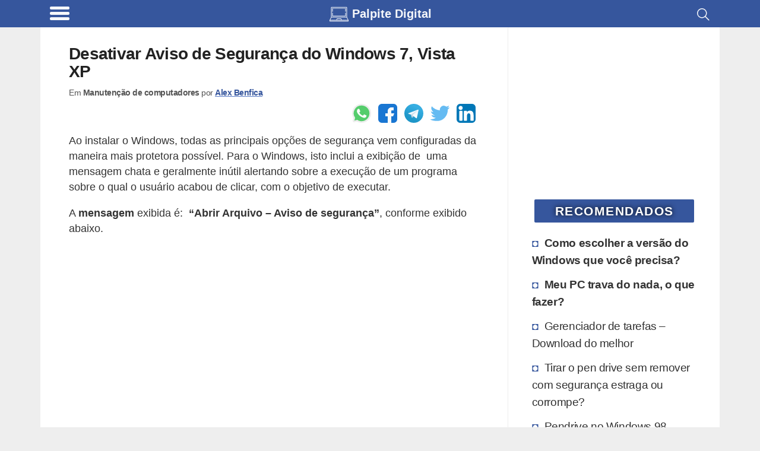

--- FILE ---
content_type: text/html; charset=UTF-8
request_url: https://www.palpitedigital.com/desativar-aviso-de-seguranca-windows/
body_size: 21608
content:
<!DOCTYPE html><html lang="pt-BR"><head><meta charset="utf-8"><meta name="viewport" content="width=device-width, initial-scale=1.0"><meta name="robots" content='max-image-preview:large'/><title>Desativar Aviso de Segurança do Windows 7, Vista XP - Palpite Digital</title><link rel="canonical" href="https://www.palpitedigital.com/desativar-aviso-de-seguranca-windows/"/><meta name="description" content="O Windows 7 melhorou muito em relação ao Windows Vista, mas ainda continuam aquelas mensagens de segurança inúteis que aparecer toda hora que você tenta abrir qualquer executável. Como fazer para não ser incomodado toda hora com as mensagens chatas do Windows 7? Aprenda a desligar o aviso de segurança do Windows 7. ..."><meta name="keywords" content="Manutenção de computadores, desabilitar aviso de segurança, desabilitar verificacao do editor, , Apps, games, gta, erros do windows, linux, comunicação, instant messenger, chat, configuração, voip, sip, android, nokia"><style id="wp-img-auto-sizes-contain-inline-css" type="text/css">img:is([sizes=auto i],[sizes^="auto," i]){contain-intrinsic-size:3000px 1500px}/*# sourceURL=wp-img-auto-sizes-contain-inline-css */</style><link rel="prefetch" href="//pagead2.googlesyndication.com/pagead/js/adsbygoogle.js" as="script"><link rel="prefetch" href="//securepubads.g.doubleclick.net/tag/js/gpt.js" as="script"><script>function updWH(){vpw=window.innerWidth||document.documentElement.clientWidth,vph=window.innerHeight||document.documentElement.clientHeight}function elV(n){var e;return void 0!==n&&(n=n.getBoundingClientRect().top,e=3*vph,767<vpw&&(e=2*vph),0<n&&n<vph+e?1:0)}function llAdd(n){window.addEventListener("scroll",n)}function llDel(n){window.removeEventListener("scroll",n)}function trackLink(n,e,t,i){try{ga("send","event",e||"outbound",t||"click",n)}catch(n){}i?i(n):window.open(n)}updWH(),window.addEventListener("resize",updWH);;var keys={37:1,38:1,39:1,40:1};function preventDefault(e){e.preventDefault()}function preventDefaultForScrollKeys(e){if(keys[e.keyCode])return preventDefault(e),!1}var supportsPassive=!1;try{window.addEventListener("test",null,Object.defineProperty({},"passive",{get:function(){supportsPassive=!0}}))}catch(e){}var wheelOpt=!!supportsPassive&&{passive:!1},wheelEvent="onwheel"in document.createElement("div")?"wheel":"mousewheel";function disableScroll(){window.addEventListener("DOMMouseScroll",preventDefault,!1),window.addEventListener(wheelEvent,preventDefault,wheelOpt),window.addEventListener("touchmove",preventDefault,wheelOpt),window.addEventListener("keydown",preventDefaultForScrollKeys,!1)}function enableScroll(){window.removeEventListener("DOMMouseScroll",preventDefault,!1),window.removeEventListener(wheelEvent,preventDefault,wheelOpt),window.removeEventListener("touchmove",preventDefault,wheelOpt),window.removeEventListener("keydown",preventDefaultForScrollKeys,!1)}var menuVisible=!1,menuCreated=!1;function toggleMenu(){menuVisible=!menuVisible;var e,t=document.getElementsByClassName("menu-overlay")[0],n=document.getElementsByClassName("menu-content")[0];menuVisible?(disableScroll(),t.style.width="100%",t.style.top=document.body.style.paddingTop,menuCreated||((e=document.getElementsByClassName("header-brand")[0].cloneNode(!0)).classList.add("menu-header-brand"),n.prepend(e),e=footer.removeChild(footer.firstChild),footer.innerHTML="",footer.appendChild(e),n.appendChild(footer))):(enableScroll(),t.style.width="0%"),menuCreated=!0};</script><script async src="https://www.googletagmanager.com/gtag/js?id=UA-1684555-3"></script><script>
            window.dataLayer = window.dataLayer || [];
            function gtag(){dataLayer.push(arguments);}
            gtag('js', new Date());

            // Universal Analytics (to be deprecated, but used to gather Adsense inside Analytics)
            gtag('config', 'UA-1684555-3');

            // Analytics V4: using the new Google Analytics V4
            gtag('config', 'G-36JWJS8LNM');

            </script><script type="application/ld+json">{"@context":"https:\/\/schema.org","@graph":[{"@type":"WebSite","@id":"https:\/\/www.palpitedigital.com\/#website","url":"https:\/\/www.palpitedigital.com","name":"Palpite Digital","description":"De olho na tecnologia","potentialAction":[{"@type":"SearchAction","target":"https:\/\/www.palpitedigital.com\/resultados-da-busca\/?q={search_term_string}","query-input":"required name=search_term_string"}],"inLanguage":"pt-BR"},{"@type":"WebPage","@id":"https:\/\/www.palpitedigital.com\/desativar-aviso-de-seguranca-windows\/#webpage","url":"https:\/\/www.palpitedigital.com\/desativar-aviso-de-seguranca-windows\/","name":"Desativar Aviso de Seguran\u00e7a do Windows 7, Vista XP - Palpite Digital","isPartOf":{"@id":"https:\/\/www.palpitedigital.com\/#website"},"author":{"@id":"https:\/\/www.benfi.ca\/#\/schema\/person\/b6f7ce962353280331ff6f9690396e78"},"inLanguage":"pt-BR","potentialAction":[{"@type":"ReadAction","target":["https:\/\/www.palpitedigital.com\/desativar-aviso-de-seguranca-windows\/"]}]},{"@context":"http:\/\/www.schema.org","@type":"Person","@id":"https:\/\/www.benfi.ca\/#\/schema\/person\/b6f7ce962353280331ff6f9690396e78","name":"Alex Benfica","nationality":"Brazilian","affiliation":[{"@type":"Organization","name":"Mundo da El\u00e9trica","sameAs":["https:\/\/www.mundodaeletrica.com.br\/","https:\/\/www.youtube.com\/channel\/UCQzm6RcaOty8QU2VhHbRg-g","https:\/\/www.youtube.com\/mundodaeletrica","https:\/\/eletri.ca\/","https:\/\/www.instagram.com\/mundodaeletrica_\/","https:\/\/www.facebook.com\/MundoDaEletrica\/","https:\/\/telegram.me\/mundodaeletrica","https:\/\/www.linkedin.com\/company\/mundo-da-el\u00e9trica\/","https:\/\/twitter.com\/mundodaeletrica"]}],"url":"https:\/\/www.creditooudebito.com.br\/quem-e-alex-benfica\/","image":"https:\/\/www.gravatar.com\/avatar\/db6c00760b5356f51aa91cd5a450fa9f?s=512&r=g","sameAs":["https:\/\/www.linkedin.com\/in\/alexbenfica\/","https:\/\/www.instagram.com\/alexbenfica\/","https:\/\/www.instagram.com\/henriquemattede\/"]}]}</script><script>window.googletag=window.googletag||{cmd:[]};googletag.cmd.push(function(){var m906=googletag.sizeMapping().addSize([448,20],[125,125]).addSize([645,20],[180,150],[125,125]).addSize([717,20],[200,200],[180,150],[125,125]).addSize([897,20],[250,250],[200,200],[180,150],[125,125]).addSize([1024,20],[300,250],[250,250],[200,200],[180,150],[125,125]).build();var mbf6=googletag.sizeMapping().addSize([574,20],[160,600]).addSize([1024,20],[300,600],[160,600]).build();var m3f9=googletag.sizeMapping().addSize([142,20],[125,125]).addSize([205,20],[180,150],[125,125]).addSize([228,20],[200,200],[180,150],[125,125]).addSize([285,20],[250,250],[200,200],[180,150],[125,125]).addSize([342,20],[300,250],[250,250],[200,200],[180,150],[125,125]).addSize([384,20],[336,280],[300,250],[250,250],[200,200],[180,150],[125,125]).build();var mc89=googletag.sizeMapping().addSize([142,20],[125,125]).addSize([205,20],[180,150],[125,125]).addSize([228,20],[200,200],[180,150],[125,125]).addSize([285,20],[250,250],[200,200],[180,150],[125,125]).addSize([342,20],[300,250],[250,250],[200,200],[180,150],[125,125]).build();crSlot(["pc2q","pc3q","pc9q","as1qo","as2qo"],180,479,m3f9);crSlot(["pc2q","pc3q","pc9q","as1qo","as2qo"],480,767,m3f9);crSlot(["pc2q","pc3q","pc9q"],768,1023,m3f9);crSlot(["as1q"],768,1023,m906);crSlot(["as2v"],768,1023,mbf6);crSlot(["pc2q","pc3q"],1024,1365,m3f9);crSlot(["pa1q"],1024,1365,mc89);crSlot(["as1q"],1024,1365,m906);crSlot(["as2v"],1024,1365,mbf6);crSlot(["pc2q","pc3q"],1366,9999,m3f9);crSlot(["pa1q"],1366,9999,mc89);crSlot(["as1q"],1366,9999,m906);crSlot(["as2v"],1366,9999,mbf6);googletag.pubads().setTargeting("pTerms",["xp","vista","windows","seguranca","aviso","desativar","mensagem","clique","mensagens","extensoes","arquivos","arquivo"]);googletag.pubads().setTargeting("pCat","manutencao computadores");googletag.pubads().setTargeting("pId","181");googletag.pubads().setTargeting("wpType","post");googletag.pubads().disableInitialLoad();googletag.enableServices()});var gptAdSlots={};var dfpDivs=[];var iDiv=0;var dfpRefreshing=0;function rSc(mi,ma){return(vpw>=mi&&vpw<=ma)}
function divN(adN,mi){return adN+'-'+mi.toString()}
var alwaysShow=['pc1q','pc1v','pc1z','pc2q','hh1z','ch1z','cc1q','hc1q'];if(vpw>766){alwaysShow.push('as1q','as1v')}
function awS(divN){if(alwaysShow.indexOf(divN)>=0){return 1}
return 0}
function crSlot(adNs,mi,ma,map){var adN,i;if(rSc(mi,ma)){for(i=0;i<adNs.length;i++){adN=adNs[i];gptAdSlots[divN(adN,mi)]=googletag.defineSlot('/22247805045/pd-d-'+adN,[234,150],divN(adN,mi)).defineSizeMapping(map).addService(googletag.pubads())}}}
function prAd(adN,mi,ma){if(ma===undefined)ma=9999;var dN=divN(adN,mi);var divElem=document.getElementById(dN);if(rSc(mi,ma)){divElem.classList.remove("hidden");dfpDivs[iDiv++]=dN;if(awS(adN)){showAd(dN)}}else{divElem.remove()}}
function showAd(dN){var dfpDiv=document.getElementById(dN);if(dfpDiv===null)return;if(elV(dfpDiv)||awS(dfpDiv.class)){googletag.cmd.push(function(){googletag.display(dN);googletag.pubads().refresh([gptAdSlots[dN]])});var index=dfpDivs.indexOf(dN);if(index>-1){dfpDivs.splice(index,1)}}}
function checkAdsToRefresh(){dfpRefreshing=1;var divs=dfpDivs.slice();var len=divs.length;for(var i=0;i<len;i++){showAd(divs[i])}
dfpRefreshing=0}
llAdd(checkAdsToRefresh)</script><style>@media (min-width:267px){.hh1z,.ch1z,.gh1z{width:234px;height:60px}}@media (min-width:360px){.hh1z,.ch1z,.gh1z{width:320px;height:60px}}@media (min-width:534px){.hh1z,.ch1z,.gh1z{width:468px;height:60px}}@media (min-width:768px){.hh1z,.ch1z,.gh1z{width:728px;height:90px}}@media (min-width:1108px){.hh1z,.ch1z,.gh1z{width:970px;height:90px}}@media (min-width:267px){.af1z{width:234px;height:60px}}@media (min-width:360px){.af1z{width:320px;height:100px}}@media (min-width:534px){.af1z{width:468px;height:100px}}@media (min-width:768px){.af1z{width:728px;height:100px}}@media (min-width:1108px){.af1z{width:970px;height:250px}}@media (min-width:448px){.as1q,.as2q,.as3q{width:125px;height:125px}}@media (min-width:645px){.as1q,.as2q,.as3q{width:180px;height:150px}}@media (min-width:717px){.as1q,.as2q,.as3q{width:200px;height:200px}}@media (min-width:897px){.as1q,.as2q,.as3q{width:250px;height:250px}}@media (min-width:1024px){.as1q,.as2q,.as3q{width:300px;height:250px}}@media (min-width:574px){.as1v,.as2v,.as3v{width:160px;height:600px}}@media (min-width:1024px){.as1v,.as2v,.as3v{width:300px;height:600px}}@media (min-width:267px){.ph1z{width:234px;height:60px}}@media (min-width:360px){.ph1z{width:320px;height:60px}}@media (min-width:534px){.ph1z{width:468px;height:60px}}@media (min-width:832px){.ph1z{width:728px;height:90px}}@media (min-width:1108px){.ph1z{width:970px;height:90px}}@media (min-width:342px){.pc1v{width:300px;height:600px}}@media (min-width:142px){.pc1q,.pc2q,.pc3q,.pc4q,.pc5q,.pc6q,.pc7q,.pc8q,.pc9q,.as1qo,.as2qo,.hc1q,.hc2q,.hc3q,.hc4q,.cc1q,.cc2q,.cc3q,.cc4q{width:125px;height:125px}}@media (min-width:205px){.pc1q,.pc2q,.pc3q,.pc4q,.pc5q,.pc6q,.pc7q,.pc8q,.pc9q,.as1qo,.as2qo,.hc1q,.hc2q,.hc3q,.hc4q,.cc1q,.cc2q,.cc3q,.cc4q{width:180px;height:150px}}@media (min-width:228px){.pc1q,.pc2q,.pc3q,.pc4q,.pc5q,.pc6q,.pc7q,.pc8q,.pc9q,.as1qo,.as2qo,.hc1q,.hc2q,.hc3q,.hc4q,.cc1q,.cc2q,.cc3q,.cc4q{width:200px;height:200px}}@media (min-width:285px){.pc1q,.pc2q,.pc3q,.pc4q,.pc5q,.pc6q,.pc7q,.pc8q,.pc9q,.as1qo,.as2qo,.hc1q,.hc2q,.hc3q,.hc4q,.cc1q,.cc2q,.cc3q,.cc4q{width:250px;height:250px}}@media (min-width:342px){.pc1q,.pc2q,.pc3q,.pc4q,.pc5q,.pc6q,.pc7q,.pc8q,.pc9q,.as1qo,.as2qo,.hc1q,.hc2q,.hc3q,.hc4q,.cc1q,.cc2q,.cc3q,.cc4q{width:300px;height:250px}}@media (min-width:384px){.pc1q,.pc2q,.pc3q,.pc4q,.pc5q,.pc6q,.pc7q,.pc8q,.pc9q,.as1qo,.as2qo,.hc1q,.hc2q,.hc3q,.hc4q,.cc1q,.cc2q,.cc3q,.cc4q{width:336px;height:280px}}@media (min-width:267px){.pc1z{width:234px;height:60px}}@media (min-width:360px){.pc1z{width:320px;height:100px}}@media (min-width:534px){.pc1z{width:468px;height:100px}}@media (min-width:142px){.pa1q,.pa2q{width:125px;height:125px}}@media (min-width:205px){.pa1q,.pa2q{width:180px;height:150px}}@media (min-width:228px){.pa1q,.pa2q{width:200px;height:200px}}@media (min-width:285px){.pa1q,.pa2q{width:250px;height:250px}}@media (min-width:342px){.pa1q,.pa2q{width:300px;height:250px}}.hh1z,.ch1z,.gh1z,.af1z,.as1q,.as2q,.as3q,.as1v,.as2v,.as3v,.ph1z,.pc1z,.pc2q,.pc3q,.pc4q,.pc5q,.pc6q,.pc7q,.pc8q,.pc9q,.as1qo,.as2qo,.hc1q,.hc2q,.hc3q,.hc4q,.cc1q,.cc2q,.cc3q,.cc4q{float:none;clear:both;margin:10px auto}.pc1v,.pc1q,.pa1q,.pa2q{float:left;clear:none;margin-right:15px;margin-bottom:10px}.pc1q{float:none;clear:both;margin:10px auto;text-align:center;width:auto;height:300px}@media (min-width:600px){.pc1q{margin:16px 48px}}html{line-height:1.15;-webkit-text-size-adjust:100%}body{margin:0}main{display:block}h1{font-size:2em;margin:.67em 0}hr{box-sizing:content-box;height:0;overflow:visible}pre{font-family:monospace,monospace;font-size:1em}a{background-color:transparent}abbr[title]{border-bottom:none;text-decoration:underline;text-decoration:underline dotted}b,strong{font-weight:bolder}code,kbd,samp{font-family:monospace,monospace;font-size:1em}small{font-size:80%}sub,sup{font-size:75%;line-height:0;position:relative;vertical-align:baseline}sub{bottom:-.25em}sup{top:-.5em}img{border-style:none}button,input,optgroup,select,textarea{font-family:inherit;font-size:100%;line-height:1.15;margin:0}button,input{overflow:visible}button,select{text-transform:none}button,[type="button"],[type="reset"],[type="submit"]{-webkit-appearance:button}button::-moz-focus-inner,[type="button"]::-moz-focus-inner,[type="reset"]::-moz-focus-inner,[type="submit"]::-moz-focus-inner{border-style:none;padding:0}button:-moz-focusring,[type="button"]:-moz-focusring,[type="reset"]:-moz-focusring,[type="submit"]:-moz-focusring{outline:1px dotted ButtonText}fieldset{padding:.35em .75em .625em}legend{box-sizing:border-box;color:inherit;display:table;max-width:100%;padding:0;white-space:normal}progress{vertical-align:baseline}textarea{overflow:auto}[type="checkbox"],[type="radio"]{box-sizing:border-box;padding:0}[type="number"]::-webkit-inner-spin-button,[type="number"]::-webkit-outer-spin-button{height:auto}[type="search"]{-webkit-appearance:textfield;outline-offset:-2px}[type="search"]::-webkit-search-decoration{-webkit-appearance:none}::-webkit-file-upload-button{-webkit-appearance:button;font:inherit}details{display:block}summary{display:list-item}template{display:none}[hidden]{display:none}.hidden{display:none;visibility:hidden}body{background:#eee}img{background:repeating-linear-gradient(-55deg,#e2e2e2,#e2e2e2 10px,#f1f1f1 10px,#f1f1f1 20px);font-size:10px}a{text-decoration:none}.single dl,.single code,.single nav,.single form,.single address,.single span,.single small,.single blockquote,.single table,.single section,.single p,.single ul,.single li,.single h1,.single h2,.single h3,.single h4,.single h5,.single h6{padding:0 16px;list-style:square inside}@media (min-width:767px){.single dl,.single code,.single nav,.single form,.single address,.single span,.single small,.single blockquote,.single table,.single section,.single p,.single ul,.single li,.single h1,.single h2,.single h3,.single h4,.single h5,.single h6{padding:0 48px}}.single ul{padding-right:0}.single .wp-caption,.single .aligncenter{margin-top:50px;margin-bottom:0;display:flex;justify-content:center;flex-wrap:wrap}@media (min-width:767px){.single .wp-caption,.single .aligncenter{padding:1em;box-shadow:none}}.single .wp-caption-text{text-align:center;color:#555;font-weight:700;font-size:14px;letter-spacing:-.3px;line-height:18px;margin-top:0;margin-bottom:20px;margin-left:48px;margin-right:48px;flex-basis:100%}.single img{max-width:100%;max-height:100%;height:auto;flex:1;box-shadow:0 0 4px 1px #e9e9e9}@media (min-width:767px){.single img{max-width:100%}}.single a{color:#36569d;font-weight:700;text-decoration:underline solid #597bc6}.single h2{font-size:1.3em;letter-spacing:-.72px;line-height:1.1em;margin:30px 0 -5px 0}.single h3{font-size:1.2em;letter-spacing:-.72px;line-height:1.1em}.custom-search{padding:0 16px}@media (min-width:767px){.custom-search{padding:0 48px}}.sidebar{border-left:1px solid #ededed;border-radius:2px;padding-left:16px;padding-right:16px}@media (min-width:767px){.sidebar{padding-right:24px}}html{font-family:Arial,Helvetica,sans-serif;font-size:1.1em;line-height:1.5;color:#333;word-break:break-word}.index-title,h1,.index-article>h2{font-size:1.2em;line-height:1.1em;color:#222;letter-spacing:-.72px}.main{display:flex;flex-flow:row wrap}.main,.header,.footer{max-width:65rem;margin:0 auto}.main>*{flex:1 100%}.header{display:flex;flex-grow:1;height:36px;justify-content:space-between;padding:.6em 0 .9em 0}.header>*{flex:2}.header-brand{display:flex;flex:12;justify-content:center;margin-top:-4px;height:39px}.header-brand a{display:inline-flex;color:#FFF;margin-top:1px;font-size:20px}.header-search{padding-right:.6em}.search-icon{float:right;padding:2px 4px}.main{padding:0;background:#fff;padding-bottom:20px}.main nav{padding:0 16px}@media (min-width:767px){.main nav{padding:0 48px}}.main h1{list-style:none;display:flex;align-items:center;text-decoration:none}.main h1 img{border-radius:2px;margin:0;padding:0}.main h1 h4,.main h1 p{margin:0 0 0 .5em;padding:0;color:#333}.sidebar-block{padding:0 12px 10px 12px}@media (min-width:767px){.sidebar-block{padding:0 8px 10px 1em;padding-right:8px}}.sidebar-block a{color:#333;overflow:auto;font-size:1.1em;padding:3px}.sidebar-block h4{letter-spacing:-.32px}.sidebar-block .sidebar-recommended li:nth-child(-n+2){font-weight:700}.sidebar-block ul{margin-top:0;list-style:none;padding:0 0 0 16px;margin-left:-10px}@media (max-width:767px){.sidebar-block ul{padding:0;margin-left:0}}.sidebar-block ul li{letter-spacing:-.4px;padding:4px 0;border:2px solid #fff;border-left:none}@media (max-width:767px){.sidebar-block ul li{padding:2px 0}}.sidebar-block ul li:before{content:"\25D8";color:#36569d;display:inline-block;width:1em;font-size:18px}.sidebar-block ul li:hover{border-left:none;color:#000;transition:all 0.2s ease-out;border-radius:0 4px 4px 0}@media (max-width:767px){.sidebar-block ul li{border-radius:4px;padding:6px 8px}}.sidebar-block ul li a:hover{text-decoration:underline;text-decoration:underline solid #888;color:#000}.widgettitle{background-color:#36569d;color:#fff;margin:30px auto 14px auto;padding:4px;text-transform:uppercase;font-size:1.2em;font-weight:bolder;border-radius:2px;width:90%;text-align:center;letter-spacing:1.5px;text-shadow:0 0 8px #000}.post-tags h3{margin-top:4px}.thumbnail-image,.rel-post-image{margin:24px .5em 0 0;width:90px;height:90px;float:left;border:1px solid #eee;padding:3px;border-radius:3px}.main-page-title,.archive-page-title,.index-category-description{margin:30px 0;font-size:1.6em}.archive-page-title{text-transform:uppercase;letter-spacing:-1px}.index-category-description{font-size:1.1em}.index{background-color:#eee}@media (min-width:767px){.index{background-color:#fff}}.index p,.index h1,.index h4,.index article{padding:0 16px}@media (min-width:767px){.index p,.index h1,.index h4,.index article{padding:0 48px}}.index article{padding-top:24px;overflow:hidden}.index-article{overflow:auto;background-color:#fff;box-shadow:0 1px 2px rgba(0,0,0,.1);margin:16px 0}@media (min-width:767px){.index-article{box-shadow:none}}.index-article h2{width:100%;margin:0;font-size:1.2em;line-height:1.1em;color:#222;letter-spacing:-.72px}.index-article h2 a{color:#222}.index-article p{color:#555;padding:10px 5px}@media (min-width:767px){.index-article p{display:table-cell;margin:25px 0;padding:24px 10px}}.footer{display:flex;padding:.6em;flex-wrap:wrap}.footer>*{flex:1 100%}.footer div{display:flex}.footer div a,.footer div p{flex:1 auto;flex-shrink:3;flex-grow:1;line-height:1em;color:#FFF;text-align:center;margin:8px 4px}.footer div a{width:50%;text-decoration:none;font-weight:700;font-size:.9em}.footer div span{flex:1 auto;text-align:center;padding:10px 8px 10px 0;font-size:.7em;align-self:center;font-style:italic}.footer div span a{font-size:18px}@media (min-width:767px){.footer div a,.footer div p{margin:4px 48px}.footer div span{padding:20px 48px}}@media (min-width:767px){.single,.index,.custom-search{flex:4 0;max-width:915px;overflow:hidden}.sidebar{flex:1 0 0%;min-width:316px}}blockquote{border-left:10px solid #eee;border-radius:0 0 0 18px}dl{margin-bottom:20px}dt,dd{line-height:20px}dt{font-weight:700}dd{margin-left:10px}code,pre{font-size:14px;line-height:20px;border-radius:4px;background-color:#f7f7f9;border:1px solid rgba(0,0,0,.15);word-break:break-all;word-wrap:break-word;white-space:pre;white-space:pre-wrap}code{white-space:pre;white-space:nowrap}pre{display:block;padding:16px;margin:16px}svg{fill:#FFF}.wrapper-full{background:#36569d}.header{height:55px;font-weight:700;margin-top:0;padding-bottom:0;height:100%;background:#36569d}.header,.footer{background:#36569d;color:#FFF}.hamburger-icon{margin:4px 0}.hamburger-icon *{display:block;width:33px;height:5px;margin:4px;background:#fff;border-radius:3px}.header-site-icon{width:1.6em;height:1.6em;margin:0 6px 6px 0}.header-menu,.header-site-name,.header-site-icon svg,.header-search{cursor:pointer;filter:opacity(95%)}.header-menu:hover,.header-site-name:hover,.header-site-icon svg:hover,.header-search:hover{filter:opacity(100%)}.header-menu-title{font-size:16px}.nav-closed{display:none}.header-brand p,.header-brand h1{margin-top:0;color:#fff;font-size:20px}.header-brand h1{margin-top:5px}.comment>.comment-reply-link,#cancel-comment-reply-link,#submit,.btn{border:1px solid #36569d;border-radius:4px;color:#36569d;padding:4px 12px;text-align:center;text-decoration:none;display:inline-block;font-size:16px;background-color:#eee}.comment .comment-reply-link{float:right;margin:4px 8px 8px 0}.single .comments{padding:0 0;margin:0 8px;width:auto}.single .comments section{padding:0}.single .comments li{overflow:hidden;clear:both;list-style:none;background:#f2f2f2;padding:0;border:1px solid #bbb;padding:3px;border-radius:3px;margin:0 0 10px 0;padding-left:.5em}.single .comments li h4,.single .comments li p{margin:0;padding:5px 0 0 5px}.single .comments ul{display:block;margin:0;padding:0}.single .comments ul .children{margin:8px;padding:0}.single .comments ul .children li{border:1px solid #ccc;padding:3px;border-radius:3px;background:#fcfcfc}.single .comments ul .children h4,.single .comments ul .children p{margin:0;padding:0;padding:5px 0 0 5px}#cancel-comment-reply-link{float:right}#comment-form-title{padding:0;margin:40px 0 10px 10px}#commentform,#contactForm{border:1px solid #ccc;padding:3px;border-radius:3px;margin:0 0;clear:both;padding:24px;color:#000;font-weight:700;display:flex;flex-wrap:wrap}#commentform input,#commentform label,#commentform textarea,#commentform select,#contactForm input,#contactForm label,#contactForm textarea,#contactForm select{width:95%}#commentform #submit,#contactForm #submit{width:auto}#commentform input,#commentform select,#contactForm input,#contactForm select{height:32px;border:none;border-bottom:1px solid #ddd}#commentform input,#commentform textarea,#contactForm input,#contactForm textarea{margin-bottom:24px;padding:4px 12px}#commentform textarea,#contactForm textarea{margin:0 0 12px 0;border:1px solid #ccc;padding:3px;border-radius:3px;padding:12px}#commentform #commentsText,#contactForm #commentsText{height:1px;visibility:none;width:1px;overflow:hidden;border:1px solid #fff;resize:none;display:inline-block}#contact-warnings,.contact-error,.contact-success{font-weight:400;border:1px solid #ccc;padding:3px;border-radius:3px;padding:15px 15px;margin:40px 10px;background-color:#fffccd;width:90%;width:85%;margin:25px auto}.contact-error{background:#ffe1e1}.contact-success{background:#e1FFe1}#contactForm{margin:16px}.rel-posts-header{width:100%;padding-left:16px;margin-bottom:20px;font-size:20px;font-weight:700}.rel-posts{clear:both;display:flex;flex-wrap:wrap;margin-right:1em;justify-content:space-between;align-items:center}.rel-posts a{text-decoration:none}.rel-post-link{display:block;background:#f9f9f9;min-height:90px;max-height:120px;margin:0 0 1em 1em;flex:1 1 300px;overflow:hidden;border:1px solid #ddd;padding:3px;border-radius:3px;transition:all 0.2s ease-in-out}.rel-post-link:hover{border-color:#FFF;box-shadow:0 0 15px;color:#666}.rel-post-link img{padding:0;margin:5px;margin-right:15px;float:left;display:block;height:90px;width:90px;border-radius:4px;box-shadow:0 0 30px;color:#ccc}.rel-post-link p{font-size:1em;color:#000;padding:0 .2em;height:98px;display:table-cell;vertical-align:middle;font-weight:700}.youtube-box{border-radius:2px;margin-bottom:7px;text-align:center;border:1px solid #e1e1e1;padding:3px;border-radius:3px;justify-content:center}.youtube-box a{margin:0 5px;background-color:#36569d;color:#FFF;font-size:1.4em;width:120px;display:inline-block}.youtube-box p{font-weight:600}.full-button{border:1px solid #36569d;border-radius:4px;color:#36569d;padding:4px 12px;text-align:center;text-decoration:none;display:inline-block;font-size:16px;background-color:#eee;margin:0 5px;background-color:#36569d;color:#FFF;font-size:1.4em;width:120px;display:inline-block;margin:0 auto;margin-bottom:16px;display:block;width:85%;max-width:230px;font-size:18px;font-weight:900}.full-button:hover{border-radius:5px;box-shadow:0 0 8px #666;transition:all 0.4s linear}nav{margin:0 auto;width:90%;display:flex}nav .page-numbers{border:1px solid #36569d;border-radius:4px;color:#36569d;padding:4px 12px;text-align:center;text-decoration:none;display:inline-block;font-size:16px;background-color:#eee;padding:10px;flex:6;margin:0 4px;font-size:16px;background:#FeFeFe;line-height:25px}nav .page-numbers:hover{border-radius:5px;box-shadow:0 0 8px #666;transition:all 0.4s linear}nav .disabled{border-color:#aaa;color:#aaa}nav .disabled:hover{box-shadow:none}.sitemap{margin:20px 0}.sitemap span{font-size:14px;color:#aaa;clear:both}.sitemap a{clear:both;display:block}.sitemap h2{margin-bottom:2px}.sitemap .rel-posts{margin-bottom:40px}.sitemap-category{display:inline}.disclaimer,.post-tags,.bio-box{border:1px solid #ccc;padding:3px;border-radius:3px;padding:0 16px;margin:0 16px;font-size:.9em;padding:4px}@media (min-width:767px){.disclaimer,.post-tags,.bio-box{margin:0 48px}}.post-tags{padding:18px 0;margin-bottom:10px;padding-left:10px}.post-tags h4{margin-top:4px}.post-tags ul{display:flex;justify-content:center;flex-wrap:wrap;align-content:space-between;list-style:none;padding:0;margin:0}.post-tags ul li{display:inline-flex;text-overflow:ellipsis;border:1px solid #eee;padding:0;border-radius:3px;margin:4px;background:#ddd;border-radius:5px;text-transform:uppercase;font-size:.9em;letter-spacing:-.5px}.post-tags ul li:hover{border:1px solid #36569d}.post-tags ul li a{display:block;padding:6px 10px;text-decoration:none}.author-info{font-size:.8em;letter-spacing:-.5px;margin-top:-20px;width:100%;color:#555}.author-info p{margin-top:0;display:inline-block;margin-bottom:8px}.bio-box{padding:15px;min-height:140px;margin-top:30px;margin-bottom:30px}.bio-box .bio-box-title,.bio-box p{padding:0;margin:0 0 10px 0}.bio-box ul li{display:inline;margin:0;padding:0;padding-left:15px}.bio-box .btn{text-decoration:none;margin:0 auto}.bio-picture{height:100%;border:2px solid #fff;margin:2px 13px 4px 2px;float:left;display:block;border-radius:3px}.bio-picture img{width:100px;height:100px;border-radius:4px}.biobox-biography-btn{text-align:center}.biobox-header{height:50px}.biobox-header>*{display:inline}.social-author{float:right;margin:0;padding:0}.small-title{font-weight:700;font-size:20px}.header-menu{padding-left:.7em;align-self:flex-start;display:flex;margin-top:-8px}.header-menu-title{margin:.48em .7em 0 .4em;font-weight:400}@media (max-width:817px){.header-menu-title{display:none}}.menu-overlay{height:100%;width:0;position:fixed;z-index:1;top:0;left:0;background-color:#111;opacity:.95;overflow-x:hidden;transition:0.25s}.menu-content{position:relative;width:100%;text-align:center}@media (max-width:767px){.menu-content{text-align:left}}.menu-content ul li{padding-top:10px;list-style:none}.menu-content ul a{text-decoration:none;font-size:20px;color:#c1c1c1;display:block}.menu-content ul a:hover,.menu-content ul a:focus{color:#f1f1f1}.menu-overlay .menu-close-button{position:absolute;right:0;font-size:70px;color:#f1f1f1;height:88px;width:56px;display:block;line-height:56px;cursor:pointer;z-index:10}@media screen and (max-height:450px){.menu-overlay a{font-size:20px}.menu-overlay .menu-close-button{font-size:40px;top:15px;right:35px}}.menu-header-brand{padding:15px 0 5px 15px;background:#000;justify-content:left}.menu-header-brand div{background:#000}.menu-content-footer{max-width:unset;bottom:0;position:fixed;width:100%;background:#000;flex-wrap:nowrap}.menu-content-footer div{background:#000}.ad-container-two-squares{display:flex;flex-wrap:nowrap;justify-content:space-evenly}@media (min-width:767px){.sticky-block{position:sticky;top:30px}}.gist,.gist-data,.gist-file{margin:0 auto;max-width:95%;display:grid;overflow:hidden}.social-buttons,.social-author{display:flex;justify-content:flex-end}@media (max-width:767px){.social-buttons,.social-author{justify-content:center;margin-top:8px;margin-bottom:8px}}.social-buttons a,.social-author a{cursor:pointer;margin-left:6px;margin-right:6px;display:flex;width:32px;height:32px;border-radius:6px}.social-buttons a:hover,.social-author a:hover{margin-top:-4px;width:36px;height:36px;margin-left:4px;margin-right:4px}.share-text-bottom{display:flex;justify-content:center;font-weight:700;font-size:1.4em;margin-bottom:14px;padding:10px;text-align:center;background:#fcff50}.social-network-container{margin:16px 48px;justify-content:center;text-align:center}.social-network-button{font-size:.875em;align-items:center;padding:10px;display:flex;justify-content:center;text-transform:uppercase;border:none;margin:10px auto;max-width:360px;text-decoration:none!important}.social-network-button:hover{box-shadow:0 0 8px #666}.social-network-icon{width:32px;height:32px;display:inline-block;border-radius:6px;margin-right:10px}.whatsapp-icon{background:url("data:image/svg+xml,%3Csvg xmlns='http://www.w3.org/2000/svg' viewBox='0 0 512 512'%3E%3Cpath d='M0 512l35-128a256 256 0 11220 128c-44 0-86-14-124-35L0 512z' fill='%23ededed'/%3E%3Cpath d='M138 431l8 4c32 21 70 33 110 33 116 0 212-96 212-214S372 44 255 44A210 210 0 0077 368l5 8-20 74 76-19z' fill='%2355cd6c'/%3E%3Cpath d='M187 136l-17-1c-5 0-10 2-14 5-8 7-21 21-24 38-7 27 3 59 26 90s67 83 145 105c25 7 44 3 60-7 12-8 20-20 23-33l2-13c1-3 0-8-4-9l-56-26c-3-2-8-1-10 3l-22 28c-2 2-5 3-7 2-15-6-66-27-93-80-1-2-1-5 1-7l21-24c2-2 3-6 2-8l-26-58c-1-2-3-5-7-5' fill='%23fefefe'/%3E%3C/svg%3E")}.facebook-icon{background:url("data:image/svg+xml,%3Csvg xmlns='http://www.w3.org/2000/svg' viewBox='0 0 512 512'%3E%3Cpath d='M448 0H64C29 0 0 29 0 64v384c0 35 29 64 64 64h384c35 0 64-29 64-64V64c0-35-29-64-64-64z' fill='%231976d2'/%3E%3Cpath d='M432 256h-80v-64c0-18 14-16 32-16h32V96h-64c-53 0-96 43-96 96v64h-64v80h64v176h96V336h48l32-80z' fill='%23fafafa'/%3E%3C/svg%3E")}.telegram-icon{background:url("data:image/svg+xml,%3Csvg xmlns='http://www.w3.org/2000/svg' viewBox='0 0 240 240'%3E%3Cdefs%3E%3ClinearGradient id='a' x1='.7' x2='.4' y1='.2' y2='.8'%3E%3Cstop offset='0' stop-color='%2337aee2'/%3E%3Cstop offset='1' stop-color='%231e96c8'/%3E%3C/linearGradient%3E%3ClinearGradient id='b' x1='.7' x2='.9' y1='.4' y2='.8'%3E%3Cstop offset='0' stop-color='%23eff7fc'/%3E%3Cstop offset='1' stop-color='%23fff'/%3E%3C/linearGradient%3E%3C/defs%3E%3Ccircle cx='120' cy='120' r='120' fill='url(%23a)'/%3E%3Cpath fill='%23c8daea' d='M98 175c-4 0-3-1-5-5l-11-38 88-52'/%3E%3Cpath fill='%23a9c9dd' d='M98 175c3 0 4-1 6-3l16-16-20-12'/%3E%3Cpath fill='url(%23b)' d='M100 144l48 36c6 3 10 2 11-5l20-93c2-8-3-11-8-9L55 117c-8 4-8 8-1 10l29 9 69-43c3-2 6-1 4 1'/%3E%3C/svg%3E")}.twitter-icon{background:url("data:image/svg+xml,%3Csvg xmlns='http://www.w3.org/2000/svg' viewBox='0 0 512 512'%3E%3Cpath d='M357 49c-59 1-106 52-106 112v14A339 339 0 0135 67c-34 67 4 122 45 153-27 0-51-4-69-20-2-1-3 0-2 2 15 56 67 96 107 108-37 0-61 5-87-11-2-1-3 0-3 2 20 54 60 72 117 72-28 21-67 43-140 44-3 0-4 4-2 6 27 22 94 39 187 39 154 0 279-136 279-305v-9c24-9 37-31 45-52l-2-2-51 18c-1 0-2-2-1-3 21-17 37-38 45-59l-2-1c-24 10-48 20-66 25-3 1-6 1-9-1-11-6-47-24-69-24' fill='%2365bbf2'/%3E%3C/svg%3E")}.linkedin-icon{background:url("data:image/svg+xml,%3Csvg xmlns='http://www.w3.org/2000/svg' viewBox='0 0 382 382'%3E%3Cpath d='M347 0H35C15 0 0 15 0 35v312c0 20 15 35 35 35h312c20 0 35-15 35-35V35c0-20-15-35-35-35zM118 330c0 5-4 10-10 10H65c-5 0-10-5-10-10V150c0-5 5-10 10-10h43c6 0 10 5 10 10v180zM87 123a41 41 0 110-81 41 41 0 010 81zm255 208c0 5-4 9-9 9h-46c-5 0-10-4-10-9v-85c0-12 4-55-32-55-29 0-34 30-36 43v97c0 5-4 9-9 9h-44c-5 0-9-4-9-9V150c0-6 4-10 9-10h44c5 0 9 4 9 10v15c11-16 27-28 60-28 73 0 73 69 73 107v87z' fill='%230077b7'/%3E%3C/svg%3E")}.share-icon{background-image:url("data:image/svg+xml,%3Csvg data-name='Layer 1' xmlns='http://www.w3.org/2000/svg' viewBox='0 0 122.88 120.94'%3E%3Cpath d='M98.11 0A24.77 24.77 0 1180.6 42.28c-.22-.22-.43-.44-.64-.67l-31.14 13a25 25 0 01.53 8.95L81 78.31A24.66 24.66 0 1174.72 88L45.34 74.26A24.77 24.77 0 1142.28 43c.44.44.87.9 1.27 1.37l30.74-12.82A24.77 24.77 0 0198.11 0z'/%3E%3C/svg%3E")}</style></head><body data-instant-intensity="30"><header class="wrapper-full"><div class="header"><nav class="header-menu" onClick="toggleMenu();"><div class="hamburger-icon"><div></div><div></div><div></div></div><div class="header-menu-title"></div></nav><div class="header-brand"><a href="//www.palpitedigital.com" title="Palpite Digital - De olho na tecnologia"><div class="header-site-icon"><svg version="1.1" xmlns="http://www.w3.org/2000/svg" xmlns:xlink="http://www.w3.org/1999/xlink" x="0" y="0" viewBox="0 0 512 512" xml:space="preserve" enable-background="new 0 0 512 512"><g><g><path d="M511.976,416.063c-0.005-0.075-0.004-0.149-0.011-0.224c-0.027-0.297-0.07-0.588-0.131-0.873 c-0.006-0.028-0.015-0.056-0.022-0.084c-0.059-0.262-0.132-0.518-0.218-0.768c-0.023-0.067-0.048-0.132-0.073-0.198 c-0.084-0.227-0.179-0.448-0.284-0.663c-0.018-0.038-0.03-0.077-0.049-0.115l-40.112-79.118V73.72 c0-8.006-6.513-14.519-14.519-14.519H55.441c-8.006,0-14.519,6.513-14.519,14.519v260.298L0.811,413.137 c-0.019,0.038-0.031,0.077-0.049,0.115c-0.105,0.215-0.199,0.436-0.284,0.662c-0.025,0.066-0.05,0.132-0.073,0.199 c-0.085,0.251-0.159,0.508-0.218,0.77c-0.006,0.027-0.015,0.054-0.021,0.081c-0.061,0.286-0.104,0.577-0.131,0.874 c-0.007,0.074-0.007,0.149-0.011,0.223C0.014,416.217,0,416.371,0,416.529v19.026c0,9.509,7.735,17.244,17.244,17.244h477.512 c9.509,0,17.244-7.735,17.244-17.244v-19.026C512,416.371,511.986,416.217,511.976,416.063z M55.923,74.203h400.154v254.109 H55.923V74.203z M53.029,343.311H458.97l33.318,65.717h-164.78l-8.271-29.989c-1.684-6.105-7.282-10.369-13.615-10.369h-99.246 c-6.333,0-11.932,4.264-13.615,10.368l-8.271,29.99H19.711L53.029,343.311z M311.948,409.029H200.052l6.993-25.358h97.91 L311.948,409.029z M497,435.554c0,1.237-1.007,2.244-2.244,2.244H17.244c-1.237,0-2.244-1.007-2.244-2.244v-11.526h482V435.554z"/></g></g><g><g><path d="M432.577,213.756c-4.143,0-7.5,3.357-7.5,7.5v76.055H86.923v-76.055c0-4.143-3.357-7.5-7.5-7.5 c-4.143,0-7.5,3.357-7.5,7.5v79.294c0,6.485,5.275,11.761,11.761,11.761h344.633c6.485,0,11.761-5.275,11.761-11.761v-79.294 C440.077,217.115,436.72,213.756,432.577,213.756z"/></g></g><g><g><path d="M428.316,90.203H83.684c-6.485,0-11.761,5.275-11.761,11.761v79.294c0,4.143,3.357,7.5,7.5,7.5c4.143,0,7.5-3.357,7.5-7.5 v-76.055h338.154v76.055c0,4.143,3.357,7.5,7.5,7.5s7.5-3.357,7.5-7.5v-79.294C440.077,95.477,434.802,90.203,428.316,90.203z"/></g></g><g/><g/><g/><g/><g/><g/><g/><g/><g/><g/><g/><g/><g/><g/><g/></svg></div><p class="header-site-name">Palpite Digital</p></a></div><div class="header-search"><a href="//www.palpitedigital.com/resultados-da-busca/" title="Busca" aria-label="Busca"><svg class="search-icon" viewBox="0 0 24 24" width="24"><path fill-rule="evenodd" d="M14.53 15.59a8.25 8.25 0 111.06-1.06l5.69 5.69a.75.75 0 11-1.06 1.06l-5.69-5.69zM2.5 9.25a6.75 6.75 0 1111.74 4.547.746.746 0 00-.443.442A6.75 6.75 0 012.5 9.25z" /></svg></a></div></div></header><main class="main not-used"><article class="single"><header><h1 class="main-page-title"> Desativar Aviso de Segurança do Windows 7, Vista XP </h1></header><div class="author-info"><p> Em <strong>Manutenção de computadores</strong> por <a href="#bio"> Alex Benfica </a></p></div><span class="social-buttons"><a class="whatsapp-icon" onclick="return trackLink('whatsapp://send?text=Desativar+Aviso+de+Seguran%C3%A7a+do+Windows+7%2C+Vista+XP%0A+https%3A%2F%2Fwww.palpitedigital.com%2Fdesativar-aviso-de-seguranca-windows%2F', 'whatsapp', 'share');" target="_blank" rel="noopener nofollow" aria-label="Enviar pelo Whatsapp" title="Enviar pelo Whatsapp"></a><a class="facebook-icon" onclick="return trackLink('https://facebook.com/sharer/sharer.php?u=https://www.palpitedigital.com/desativar-aviso-de-seguranca-windows/', 'facebook', 'share');" target="_blank" rel="noopener nofollow" aria-label="Enviar pelo Facebook" title="Enviar pelo Facebook"></a><a class="telegram-icon" onclick="return trackLink('https://telegram.me/share/url?url=https%3A%2F%2Fwww.palpitedigital.com%2Fdesativar-aviso-de-seguranca-windows%2F&text=Desativar Aviso de Segurança do Windows 7, Vista XP', 'telegram', 'share');" target="_blank" rel="noopener nofollow" aria-label="Enviar pelo Telegram" aria-label="Enviar pelo Telegram"></a><a class="twitter-icon" onclick="return trackLink('https://twitter.com/intent/tweet/?url=https://www.palpitedigital.com/desativar-aviso-de-seguranca-windows/', 'twitter', 'share');" target="_blank" rel="noopener nofollow" aria-label="Share to Twitter" title="Compartilhar no Twitter"></a><a class="linkedin-icon" onclick="return trackLink('https://www.linkedin.com/shareArticle?mini=true&amp;url=https://www.palpitedigital.com/desativar-aviso-de-seguranca-windows/', 'linkedin', 'share');" target="_blank" rel="noopener nofollow" aria-label="Compartilhar no LinkedIn" title="Compartilhar no LinkedIn"></a><a class="share-icon" onclick="return trackLink('https://www.palpitedigital.com/desativar-aviso-de-seguranca-windows/', 'general', 'share', sharePage);" target="_blank" rel="noopener nofollow" aria-label="Compartilhar" title="Compartilhar"></a></span><p class="first_par">Ao instalar o Windows, todas as principais opções de segurança vem configuradas da maneira mais protetora possível. Para o Windows, isto inclui a exibição de  uma mensagem chata e geralmente inútil alertando sobre a execução de um programa sobre o qual o usuário acabou de clicar, com o objetivo de executar.</p><p>A <strong>mensagem</strong> exibida é: <strong> &#8220;Abrir Arquivo &#8211; Aviso de segurança&#8221;</strong>, conforme exibido abaixo.</p><div id="pc1q" class="pc1q"><ins class="adsbygoogle" style="display:block" data-ad-client="ca-pub-1261207802762139" data-ad-slot="1830366463" data-ad-format="auto" data-full-width-responsive="true"></ins><script>(adsbygoogle = window.adsbygoogle || []).push({});</script></div><div class="wp-caption alignnone"><a title="Abrir Arquivo - Aviso de Segurança" href="//www.palpitedigital.com/desativar-aviso-de-seguranca-windows"><picture><source type="image/webp" data-srcset="/y/181/desativar-aviso-seguranca-windows-0-320.webp 320w,/y/181/desativar-aviso-seguranca-windows-0-360.webp 360w,/y/181/desativar-aviso-seguranca-windows-0-380.webp 380w,/y/181/desativar-aviso-seguranca-windows-0-414.webp 414w"/><source type="image/jpeg" data-srcset="/y/181/desativar-aviso-seguranca-windows-0-320.jpg 320w,/y/181/desativar-aviso-seguranca-windows-0-360.jpg 360w,/y/181/desativar-aviso-seguranca-windows-0-380.jpg 380w,/y/181/desativar-aviso-seguranca-windows-0-414.jpg 414w"/><img class="lazy" data-src="//www.palpitedigital.com/y/181/desativar-aviso-seguranca-windows-0.jpg" width="414" height="307" alt="Abrir Arquivo - Aviso de Seguran&#xE7;a"/></picture></a><div id="pc2q-480" class="pc2q hidden"><script>prAd('pc2q',480,767);</script></div><p class="wp-caption-text">Abrir Arquivo - Aviso de Segurança</p><h4>Leia também</h4><div id="pc2q-768" class="pc2q hidden"><script>prAd('pc2q',768,1023);</script></div><ul><li><a href="//www.palpitedigital.com/10-passos-para-instalar-o-windows-xp-sem-cd-rom/" title="10 passos para instalar o Windows XP sem CD-ROM">10 passos para instalar o Windows XP sem CD-ROM</a></li><li><a href="//www.palpitedigital.com/como-escolher-antivirus-gratuito/" title="Como escolher antivírus gratuito?">Como escolher antivírus gratuito?</a></li></ul><div id="pc2q-180" class="pc2q hidden"><script>prAd('pc2q',180,479);</script></div><div id="pc2q-1024" class="pc2q hidden"><script>prAd('pc2q',1024,1365);</script></div><div id="pc2q-1366" class="pc2q hidden"><script>prAd('pc2q',1366);</script></div></div><p>Desmarcar a opção &#8220;Sempre perguntar antes de abrir este arquivo&#8221; não evita que  mensagem seja exibida novamente para outros executáveis. Considerando que esta mensagem é simplesmente anti produtiva e não aumenta em nada a segurança, como <strong>desabilitá-la</strong>?</p><p>Para <strong>desabilitar o aviso de segurança do Windows</strong>, proceda da seguinte maneira:</p><p>Clique no Menu iniciar -&gt; Executar</p><p>Digite gpedit.msc -&gt; Clique em OK</p><p>Clique em Configurações de Usuário -&gt; Modelos Administrativos -&gt; Componentes do Windows -&gt; Gerenciador de Anexos</p><p>Clique duas vezes do lado direito em: Lista de inclusão de tipos de arquivos de baixo risco, será exibida a tela abaixo.</p><div class="wp-caption alignnone"><a title="O editor não pode ser verificado" href="//www.palpitedigital.com/desativar-aviso-de-seguranca-windows"><picture><source type="image/webp" data-srcset="/y/181/desativar-aviso-seguranca-windows-1-320.webp 320w,/y/181/desativar-aviso-seguranca-windows-1-360.webp 360w,/y/181/desativar-aviso-seguranca-windows-1-380.webp 380w,/y/181/desativar-aviso-seguranca-windows-1-420.webp 420w,/y/181/desativar-aviso-seguranca-windows-1-480.webp 480w,/y/181/desativar-aviso-seguranca-windows-1-560.webp 560w,/y/181/desativar-aviso-seguranca-windows-1-640.webp 640w"/><source type="image/jpeg" data-srcset="/y/181/desativar-aviso-seguranca-windows-1-320.jpg 320w,/y/181/desativar-aviso-seguranca-windows-1-360.jpg 360w,/y/181/desativar-aviso-seguranca-windows-1-380.jpg 380w,/y/181/desativar-aviso-seguranca-windows-1-420.jpg 420w,/y/181/desativar-aviso-seguranca-windows-1-480.jpg 480w,/y/181/desativar-aviso-seguranca-windows-1-560.jpg 560w,/y/181/desativar-aviso-seguranca-windows-1-640.jpg 640w"/><img class="lazy" data-src="//www.palpitedigital.com/y/181/desativar-aviso-seguranca-windows-1.jpg" width="640" height="587" alt="O editor n&#xE3;o pode ser verificado"/></picture></a><div id="pc3q-180" class="pc3q hidden"><script>prAd('pc3q',180,479);</script></div><div id="pc3q-480" class="pc3q hidden"><script>prAd('pc3q',480,767);</script></div><div id="pc3q-768" class="pc3q hidden"><script>prAd('pc3q',768,1023);</script></div><div id="pc3q-1024" class="pc3q hidden"><script>prAd('pc3q',1024,1365);</script></div><div id="pc3q-1366" class="pc3q hidden"><script>prAd('pc3q',1366);</script></div><p class="wp-caption-text">Configuração para desabilitar aviso de segurança</p></div><p>Clique em &#8220;habilitado&#8221; e preencha as extensões de arquivo que deverão ser consideradas como confiáveis. Separe as extensões com &#8220;ponto e vírgula&#8221;.  O Windows não exibirá mais mensagens para arquivos com estas extensões.</p><p>No exemplo da figura, foi <strong>desabilitado o aviso de segurança do Windows </strong> para arquivos .exe; .bat; .zip; e .rar.</p><p>Esta configuração também <strong>desabilita o a mensagem &#8220;O editor não pode ser verificado&#8221;</strong>, outra mensagem que incomoda bastante, principalmente na fase inicial de instalação dos programas no Windows.</p><div id="_mcePaste" style="position: absolute; left: -10000px; top: 27px; width: 1px; height: 1px; overflow: hidden;"><h1><a title="O editor não pode ser verificado - Desabilitando mensagem no Windows XP" rel="bookmark" href="http://www.ewerton.com/windows/o-editor-nao-pode-ser-verificado-desabilitando-mensagem-no-windows-xp">O editor não pode ser verificado</a></h1></div></p><span id="share-buttons"></span><div id="bio" class="bio-box"><div class="biobox-header"><p class="small-title">Sobre o autor</p><div class="social-author"><a class="linkedin-icon" target="_blank" rel="noopener" aria-label="LinkedIn" href="https://www.linkedin.com/in/alexbenfica/"></a></div></div><div class="bio-picture"><picture><source type="image/webp" data-srcset="https://www.gravatar.com/avatar/db6c00760b5356f51aa91cd5a450fa9f?s=100"/><source type="image/jpeg" data-srcset="https://www.gravatar.com/avatar/db6c00760b5356f51aa91cd5a450fa9f?s=100"/><img class="lazy" data-src="https://www.gravatar.com/avatar/db6c00760b5356f51aa91cd5a450fa9f?s=100" alt="Autor Alex Benfica"/></picture></div><p>Profissional de TI com mais de 20 anos de experiência na indústria. Bacharel em Matemática Computacional, sempre aprendendo sobre tecnologia, desenvolvimento de software e automação. É criador do site Palpite Digital onde compartilha conhecimentos desde 2007!</p><div class="biobox-biography-btn"><a class="btn" href="https://www.benfi.ca/who-is-alex-benfica/" target="_blank" rel="noopener"> Veja a biografia completa </a></div></div><div class="ad-container-two-squares"><div id="pc9q-180" class="pc9q hidden"><script>prAd('pc9q',180,479);</script></div></div><div class="rel-posts"><p class="rel-posts-header">Veja também</p><a class="rel-post-link" href="//www.palpitedigital.com/driver-scanner-primax-colorado-direct-9600-windows-xp/" title="Driver : Scanner Primax Colorado Direct 9600. Windows XP"><picture><source type="image/webp" data-srcset="//www.palpitedigital.com/y/22/primax-90x90.webp"/><source type="image/jpeg" data-srcset="//www.palpitedigital.com/y/22/primax-90x90.jpg"/><img class="lazy" data-src="//www.palpitedigital.com/y/22/primax-90x90.jpg" alt="Driver : Scanner Primax Colorado Direct 9600. Windows XP"/></picture><p class="rel-post-title">Driver : Scanner Primax Colorado Direct 9600. Windows XP</p></a><a class="rel-post-link" href="//www.palpitedigital.com/como-bloquear-msn-casa-rede-empresa/" title="Como bloquear o MSN em casa ou na rede da empresa!"><picture><source type="image/webp" data-srcset="//www.palpitedigital.com/y/1445/windows-live-90x90.webp"/><source type="image/jpeg" data-srcset="//www.palpitedigital.com/y/1445/windows-live-90x90.jpg"/><img class="lazy" data-src="//www.palpitedigital.com/y/1445/windows-live-90x90.jpg" alt="Como bloquear o MSN em casa ou na rede da empresa!"/></picture><p class="rel-post-title">Como bloquear o MSN em casa ou na rede da empresa!</p></a><a class="rel-post-link" href="//www.palpitedigital.com/meu-windows-nao-inicia-que-fazer/" title="Meu Windows não inicia, o que fazer?"><picture><source type="image/webp" data-srcset="//www.palpitedigital.com/y/5751/windows-inicia-90x90.webp"/><source type="image/jpeg" data-srcset="//www.palpitedigital.com/y/5751/windows-inicia-90x90.jpg"/><img class="lazy" data-src="//www.palpitedigital.com/y/5751/windows-inicia-90x90.jpg" alt="Meu Windows n&#xE3;o inicia, o que fazer?"/></picture><p class="rel-post-title">Meu Windows não inicia, o que fazer?</p></a><a class="rel-post-link" href="//www.palpitedigital.com/quanto-custa-instalacao-sistema-seguranca-sua-casa/" title="Quanto custa a instalação de um sistema de segurança na sua casa?"><picture><source type="image/webp" data-srcset="//www.palpitedigital.com/y/2161/sistema-seguranca-e1370276704107-90x90.webp"/><source type="image/jpeg" data-srcset="//www.palpitedigital.com/y/2161/sistema-seguranca-e1370276704107-90x90.jpg"/><img class="lazy" data-src="//www.palpitedigital.com/y/2161/sistema-seguranca-e1370276704107-90x90.jpg" alt="Quanto custa a instala&#xE7;&#xE3;o de um sistema de seguran&#xE7;a na sua casa?"/></picture><p class="rel-post-title">Quanto custa a instalação de um sistema de segurança na sua casa?</p></a></div><div class="ad-container-two-squares"><div id="pc9q-480" class="pc9q hidden"><script>prAd('pc9q',480,767);</script></div><div id="pc9q-768" class="pc9q hidden"><script>prAd('pc9q',768,1023);</script></div><div id="pa1q-1024" class="pa1q hidden"><script>prAd('pa1q',1024,1365);</script></div><div id="pa1q-1366" class="pa1q hidden"><script>prAd('pa1q',1366);</script></div></div><div class="post-tags"><h3>Assuntos</h3><ul><li><a href="//www.palpitedigital.com/tag/desabilitar-aviso-de-seguranca/" rel="tag">desabilitar aviso de segurança</a></li><li><a href="//www.palpitedigital.com/tag/desabilitar-verificacao-do-editor/" rel="tag">desabilitar verificacao do editor</a></li></ul></div><section class="comments"><h3>30 comentários para: &#8220;Desativar Aviso de Segurança do Windows 7, Vista XP&#8221;</h3><ul><li class="comment"><div><h4>Sostines</h4><p>Boa cara!</p><p>Odiava esses avisos toda vez que tinha de abrir ou instalar algum programa&#8230;</p><p>Valeu!</p></div><a rel="nofollow" class="comment-reply-link" href="//www.palpitedigital.com/desativar-aviso-de-seguranca-windows/?replytocom=4810#respond" data-commentid="4810" data-postid="181" data-belowelement="comment-4810" data-respondelement="respond" data-replyto="Responder para Sostines" aria-label="Responder para Sostines">Responder</a></li><li class="comment"><div><h4>Jhowker</h4><p>OMG, Isso é o santo Graal do Win7.<br/>Vou espalhar isso para todos que eu conheço, até mesmo para aquele que não usam Windows, lol.</p><p>Sem exagero, de todas as coisas que a MS põe no Windows para proteger o sistema de usuários idiotas, essa é de longe a mais irritante, pois diferentes das outras, não tinha como marcar algo do tipo:<br/>[X] Não enche o saco, eu sei o que estou fazendo.</p></div><a rel="nofollow" class="comment-reply-link" href="//www.palpitedigital.com/desativar-aviso-de-seguranca-windows/?replytocom=4867#respond" data-commentid="4867" data-postid="181" data-belowelement="comment-4867" data-respondelement="respond" data-replyto="Responder para Jhowker" aria-label="Responder para Jhowker">Responder</a></li><li class="comment"><div><h4>Gusandreiolo</h4><p>Obrigado, ajudou bastante&#8230;</p></div><a rel="nofollow" class="comment-reply-link" href="//www.palpitedigital.com/desativar-aviso-de-seguranca-windows/?replytocom=4882#respond" data-commentid="4882" data-postid="181" data-belowelement="comment-4882" data-respondelement="respond" data-replyto="Responder para Gusandreiolo" aria-label="Responder para Gusandreiolo">Responder</a></li><li class="comment"><div><h4>Oswaldo</h4><p>Tentei seguir esta dica na esperança de resolver o problema do cliente mas infelizmente ao clicar em &#8220;Componentes do Windows&#8221; não aparece o item Gerenciador de Anexos! :-( Aí ficou ruim heim! E agora? Mexer no regedit?</p></div><a rel="nofollow" class="comment-reply-link" href="//www.palpitedigital.com/desativar-aviso-de-seguranca-windows/?replytocom=4907#respond" data-commentid="4907" data-postid="181" data-belowelement="comment-4907" data-respondelement="respond" data-replyto="Responder para Oswaldo" aria-label="Responder para Oswaldo">Responder</a></li><li class="comment"><div><h4>Oswaldo</h4><p>E sim, o usuário logado no Windows é administrador do computdor.</p></div><a rel="nofollow" class="comment-reply-link" href="//www.palpitedigital.com/desativar-aviso-de-seguranca-windows/?replytocom=4908#respond" data-commentid="4908" data-postid="181" data-belowelement="comment-4908" data-respondelement="respond" data-replyto="Responder para Oswaldo" aria-label="Responder para Oswaldo">Responder</a></li><li class="comment"><div><h4>Wiliam</h4><p>Valeu cara acabei com uma dor de cabeça aqui na empresa com o Seven.</p></div><a rel="nofollow" class="comment-reply-link" href="//www.palpitedigital.com/desativar-aviso-de-seguranca-windows/?replytocom=5241#respond" data-commentid="5241" data-postid="181" data-belowelement="comment-5241" data-respondelement="respond" data-replyto="Responder para Wiliam" aria-label="Responder para Wiliam">Responder</a></li><li class="comment"><div><h4>Roberto</h4><p>Como faz no 7? Ñ Tem Gerenciador de Arquivos&#8230;</p></div><a rel="nofollow" class="comment-reply-link" href="//www.palpitedigital.com/desativar-aviso-de-seguranca-windows/?replytocom=5752#respond" data-commentid="5752" data-postid="181" data-belowelement="comment-5752" data-respondelement="respond" data-replyto="Responder para Roberto" aria-label="Responder para Roberto">Responder</a></li><li class="comment"><div><h4>Roberto</h4><p>Corrigindo Gerenciador de Anexos!</p></div><a rel="nofollow" class="comment-reply-link" href="//www.palpitedigital.com/desativar-aviso-de-seguranca-windows/?replytocom=5753#respond" data-commentid="5753" data-postid="181" data-belowelement="comment-5753" data-respondelement="respond" data-replyto="Responder para Roberto" aria-label="Responder para Roberto">Responder</a></li><li class="comment"><div><h4>Gabriel</h4><p>Tó feliz, obrigadão cara foi de grande ajuda.</p></div><a rel="nofollow" class="comment-reply-link" href="//www.palpitedigital.com/desativar-aviso-de-seguranca-windows/?replytocom=5912#respond" data-commentid="5912" data-postid="181" data-belowelement="comment-5912" data-respondelement="respond" data-replyto="Responder para Gabriel" aria-label="Responder para Gabriel">Responder</a></li><li class="comment"><div><h4>Jose</h4><p>Valeu amigo</p></div><a rel="nofollow" class="comment-reply-link" href="//www.palpitedigital.com/desativar-aviso-de-seguranca-windows/?replytocom=6174#respond" data-commentid="6174" data-postid="181" data-belowelement="comment-6174" data-respondelement="respond" data-replyto="Responder para jose" aria-label="Responder para jose">Responder</a></li><li class="comment"><div><h4>Iuri</h4><p>Cara valeu mesmo</p></div><a rel="nofollow" class="comment-reply-link" href="//www.palpitedigital.com/desativar-aviso-de-seguranca-windows/?replytocom=6561#respond" data-commentid="6561" data-postid="181" data-belowelement="comment-6561" data-respondelement="respond" data-replyto="Responder para iuri" aria-label="Responder para iuri">Responder</a></li><li class="comment"><div><h4>Senssuiy</h4><p>Brother ajudou legal, valeu mesmo pelo tutorial&#8230;</p></div><a rel="nofollow" class="comment-reply-link" href="//www.palpitedigital.com/desativar-aviso-de-seguranca-windows/?replytocom=6592#respond" data-commentid="6592" data-postid="181" data-belowelement="comment-6592" data-respondelement="respond" data-replyto="Responder para senssuiy" aria-label="Responder para senssuiy">Responder</a></li><li class="comment"><div><h4>Paulo Eduado</h4><p>Muito bom, isso me ajudou bastante.<br/>Obrigado</p></div><a rel="nofollow" class="comment-reply-link" href="//www.palpitedigital.com/desativar-aviso-de-seguranca-windows/?replytocom=6599#respond" data-commentid="6599" data-postid="181" data-belowelement="comment-6599" data-respondelement="respond" data-replyto="Responder para paulo eduado" aria-label="Responder para paulo eduado">Responder</a></li><li class="comment"><div><h4>Joao</h4><p>Obrigado! Formatei um note e a msg de aviso insistia&#8230; Agora ficou show&#8230; Valeu!</p></div><a rel="nofollow" class="comment-reply-link" href="//www.palpitedigital.com/desativar-aviso-de-seguranca-windows/?replytocom=6639#respond" data-commentid="6639" data-postid="181" data-belowelement="comment-6639" data-respondelement="respond" data-replyto="Responder para JOAO" aria-label="Responder para JOAO">Responder</a></li><li class="comment"><div><h4>Erlan</h4><p>Esse aviso começo a parecer depois que fiz a atualização de um programa que já uso a muito tempo, acho impossível de ele não ser seguro. Esse tutorial me ajudo muito, parabéns.</p></div><a rel="nofollow" class="comment-reply-link" href="//www.palpitedigital.com/desativar-aviso-de-seguranca-windows/?replytocom=6718#respond" data-commentid="6718" data-postid="181" data-belowelement="comment-6718" data-respondelement="respond" data-replyto="Responder para Erlan" aria-label="Responder para Erlan">Responder</a></li><li class="comment"><div><h4>Anderson Medeiros</h4><p>Muito obrigado amigo, resolveu meu problema. :D</p></div><a rel="nofollow" class="comment-reply-link" href="//www.palpitedigital.com/desativar-aviso-de-seguranca-windows/?replytocom=6725#respond" data-commentid="6725" data-postid="181" data-belowelement="comment-6725" data-respondelement="respond" data-replyto="Responder para Anderson Medeiros" aria-label="Responder para Anderson Medeiros">Responder</a></li><li class="comment"><div><h4>Luis Antonio</h4><p>Valeu mesmo a dica já estava ficando tediado!</p></div><a rel="nofollow" class="comment-reply-link" href="//www.palpitedigital.com/desativar-aviso-de-seguranca-windows/?replytocom=7957#respond" data-commentid="7957" data-postid="181" data-belowelement="comment-7957" data-respondelement="respond" data-replyto="Responder para Luis Antonio" aria-label="Responder para Luis Antonio">Responder</a></li><li class="comment"><div><h4>Milton</h4><p>Muito obrigado, perfeito!</p></div><a rel="nofollow" class="comment-reply-link" href="//www.palpitedigital.com/desativar-aviso-de-seguranca-windows/?replytocom=11928#respond" data-commentid="11928" data-postid="181" data-belowelement="comment-11928" data-respondelement="respond" data-replyto="Responder para Milton" aria-label="Responder para Milton">Responder</a></li><li class="comment"><div><h4>Marcio Vieira</h4><p>Excelente!</p></div><a rel="nofollow" class="comment-reply-link" href="//www.palpitedigital.com/desativar-aviso-de-seguranca-windows/?replytocom=12193#respond" data-commentid="12193" data-postid="181" data-belowelement="comment-12193" data-respondelement="respond" data-replyto="Responder para Marcio Vieira" aria-label="Responder para Marcio Vieira">Responder</a></li><li class="comment"><div><h4>Vitorino Dias</h4><p>Tenho o mesmo problema para o windows 10 &#8211; home<br/>Haverá maneira de o fazer.</p></div><a rel="nofollow" class="comment-reply-link" href="//www.palpitedigital.com/desativar-aviso-de-seguranca-windows/?replytocom=12268#respond" data-commentid="12268" data-postid="181" data-belowelement="comment-12268" data-respondelement="respond" data-replyto="Responder para Vitorino Dias" aria-label="Responder para Vitorino Dias">Responder</a><ul class="children"><li class="comment"><div><h4>Equipe Palpite Digital</h4><p>Se seu Windows 10 é original, basta ativar o Windows pelo Painel de Controle -&gt; Sistema e Segurança -&gt; Sistema. Clique em ativar.</p></div><a rel="nofollow" class="comment-reply-link" href="//www.palpitedigital.com/desativar-aviso-de-seguranca-windows/?replytocom=12287#respond" data-commentid="12287" data-postid="181" data-belowelement="comment-12287" data-respondelement="respond" data-replyto="Responder para Equipe Palpite Digital" aria-label="Responder para Equipe Palpite Digital">Responder</a></li></ul></li><li class="comment"><div><h4>Denise</h4><p>Oi, eu tenho o windows 10 e mesmo assim não consegui fazer. Você poderia me dar passo a passo por aqui? OBRIGADA! Aguardo resposta :)</p></div><a rel="nofollow" class="comment-reply-link" href="//www.palpitedigital.com/desativar-aviso-de-seguranca-windows/?replytocom=12721#respond" data-commentid="12721" data-postid="181" data-belowelement="comment-12721" data-respondelement="respond" data-replyto="Responder para Denise" aria-label="Responder para Denise">Responder</a><ul class="children"><li class="comment"><div><h4>Equipe Palpite Digital</h4><p>Denise, você precisa utilizar o número serial original do seu Windows 10 para realizar a ativação. É Necessário conectar seu computador à internet também para ativar.</p></div><a rel="nofollow" class="comment-reply-link" href="//www.palpitedigital.com/desativar-aviso-de-seguranca-windows/?replytocom=12723#respond" data-commentid="12723" data-postid="181" data-belowelement="comment-12723" data-respondelement="respond" data-replyto="Responder para Equipe Palpite Digital" aria-label="Responder para Equipe Palpite Digital">Responder</a></li></ul></li><li class="comment"><div><h4>Didi</h4><p>Gostei. Resolveu meu problema. Parabéns!</p></div><a rel="nofollow" class="comment-reply-link" href="//www.palpitedigital.com/desativar-aviso-de-seguranca-windows/?replytocom=13416#respond" data-commentid="13416" data-postid="181" data-belowelement="comment-13416" data-respondelement="respond" data-replyto="Responder para Didi" aria-label="Responder para Didi">Responder</a></li><li class="comment"><div><h4>Ed-1103</h4><p>Perfeito. ÓTima explicação. (Sem delongas)</p></div><a rel="nofollow" class="comment-reply-link" href="//www.palpitedigital.com/desativar-aviso-de-seguranca-windows/?replytocom=13845#respond" data-commentid="13845" data-postid="181" data-belowelement="comment-13845" data-respondelement="respond" data-replyto="Responder para Ed-1103" aria-label="Responder para Ed-1103">Responder</a></li><li class="comment"><div><h4>Nuno Ferreira</h4><p>Perfeito!</p><p>Windows 8.1 PT-PT</p></div><a rel="nofollow" class="comment-reply-link" href="//www.palpitedigital.com/desativar-aviso-de-seguranca-windows/?replytocom=14243#respond" data-commentid="14243" data-postid="181" data-belowelement="comment-14243" data-respondelement="respond" data-replyto="Responder para Nuno Ferreira" aria-label="Responder para Nuno Ferreira">Responder</a></li><li class="comment"><div><h4>Mario Junior</h4><p>Infelizmente o problema persisti no Windows 10, independente de realizar as configurações no gpedit ou não. :/</p></div><a rel="nofollow" class="comment-reply-link" href="//www.palpitedigital.com/desativar-aviso-de-seguranca-windows/?replytocom=14268#respond" data-commentid="14268" data-postid="181" data-belowelement="comment-14268" data-respondelement="respond" data-replyto="Responder para Mario Junior" aria-label="Responder para Mario Junior">Responder</a><ul class="children"><li class="comment"><div><h4>Equipe Palpite Digital</h4><p>Mario, já usou o número serial do seu Windows para ativá-lo e remover o aviso de segurança?</p></div><a rel="nofollow" class="comment-reply-link" href="//www.palpitedigital.com/desativar-aviso-de-seguranca-windows/?replytocom=14271#respond" data-commentid="14271" data-postid="181" data-belowelement="comment-14271" data-respondelement="respond" data-replyto="Responder para Equipe Palpite Digital" aria-label="Responder para Equipe Palpite Digital">Responder</a></li></ul></li><li class="comment"><div><h4>Lucas Francoi</h4><p>Top!<br/>Funcionou&#8230;valeu!</p></div><a rel="nofollow" class="comment-reply-link" href="//www.palpitedigital.com/desativar-aviso-de-seguranca-windows/?replytocom=14313#respond" data-commentid="14313" data-postid="181" data-belowelement="comment-14313" data-respondelement="respond" data-replyto="Responder para Lucas Francoi" aria-label="Responder para Lucas Francoi">Responder</a></li><li class="comment"><div><h4>Jr Marinho</h4><p>Perfeito&#8230; Funcionou certinho com Windows 7 Professional. Parabéns pelo Post.</p></div><a rel="nofollow" class="comment-reply-link" href="//www.palpitedigital.com/desativar-aviso-de-seguranca-windows/?replytocom=15672#respond" data-commentid="15672" data-postid="181" data-belowelement="comment-15672" data-respondelement="respond" data-replyto="Responder para JR Marinho" aria-label="Responder para JR Marinho">Responder</a></li></ul><section><section id="respond"><h3 id="comment-form-title"> Deixe um comentário </h3><form action="//www.palpitedigital.com/wp-comments-post.php" method="post" id="commentform"><label for="author">Nome * </label><input type="text" name="author" id="author" placeholder="Seu Nome" aria-required="true"/><label for="email">E-mail *</label><input type="email" name="email" id="email" placeholder="Seu E-mail" aria-required="true"/><label for="comment">Comentário</label><textarea rows="5" name="comment" id="comment" placeholder="Seu comentário..."></textarea><input name="submit" type="submit" id="submit" value="Enviar" onclick="return validateCommentNameEmail();" /><a rel="nofollow" id="cancel-comment-reply-link" href="/desativar-aviso-de-seguranca-windows/#respond" style="display:none;">Cancelar</a><input type="hidden" name="comment_post_ID" value="181" id="comment_post_ID"/><input type="hidden" name="comment_parent" id="comment_parent" value="0"/></form></section></article><aside class="sidebar"><div id="as1qo-180" class="as1qo hidden"><script>prAd('as1qo',180,479);</script></div><div id="as1qo-480" class="as1qo hidden"><script>prAd('as1qo',480,767);</script></div><div id="as1q-768" class="as1q hidden"><script>prAd('as1q',768,1023);</script></div><div id="as1q-1024" class="as1q hidden"><script>prAd('as1q',1024,1365);</script></div><div id="as1q-1366" class="as1q hidden"><script>prAd('as1q',1366);</script></div><div class="sidebar-block"><h3 class="widgettitle">Recomendados</h3><ul class="sidebar-recommended"><li><a href="//www.palpitedigital.com/como-escolher-versao-windows-voce-precisa/" title="Como escolher a versão do Windows que você precisa?">Como escolher a versão do Windows que você precisa?</a></li><li><a href="//www.palpitedigital.com/meu-pc-trava-nada-que-fazer/" title="Meu PC trava do nada, o que fazer?">Meu PC trava do nada, o que fazer?</a></li><li><a href="//www.palpitedigital.com/gerenciador-de-tarefas-download/" title="Gerenciador de tarefas &#8211; Download do melhor">Gerenciador de tarefas &#8211; Download do melhor</a></li><li><a href="//www.palpitedigital.com/tirar-pen-drive-remover-seguranca-estraga-ocorrompe/" title="Tirar o pen drive sem remover com segurança estraga ou corrompe?">Tirar o pen drive sem remover com segurança estraga ou corrompe?</a></li><li><a href="//www.palpitedigital.com/pendrive-no-windows-98/" title="Pendrive no Windows 98">Pendrive no Windows 98</a></li><li><a href="//www.palpitedigital.com/inserindo-uma-entrada-de-indice-no-indice-0-do-arquivo-25/" title="Inserindo uma entrada de indice no indice $0 do arquivo 25">Inserindo uma entrada de indice no indice $0 do arquivo 25</a></li><li><a href="//www.palpitedigital.com/nao-abre-o-painel-de-controle-explorer-trava-resolvido/" title="Painel de controle não abre: Explorer trava. Resolvido!">Painel de controle não abre: Explorer trava. Resolvido!</a></li><li><a href="//www.palpitedigital.com/requisitos-para-o-windows-7/" title="Requisitos para o Windows 7">Requisitos para o Windows 7</a></li></ul></div><div class="sticky-block"><div id="as2qo-180" class="as2qo hidden"><script>prAd('as2qo',180,479);</script></div><div id="as2qo-480" class="as2qo hidden"><script>prAd('as2qo',480,767);</script></div><div id="as2v-768" class="as2v hidden"><script>prAd('as2v',768,1023);</script></div><div id="as2v-1024" class="as2v hidden"><script>prAd('as2v',1024,1365);</script></div><div id="as2v-1366" class="as2v hidden"><script>prAd('as2v',1366);</script></div></div></aside></main><footer class="wrapper-full"><div class="footer"><div><a href="//www.palpitedigital.com/mapa-do-site/">Mapa do site</a><a href="//www.palpitedigital.com/contato-wp-admin/">Contato</a></div><div><a href="//www.palpitedigital.com/politica-de-privacidade/">Política de privacidade</a><a href="//www.palpitedigital.com/termos-de-uso/">Termos de uso</a></div><div><span><strong>Everweb Comunicação</strong><br>&copy;2007-2026 </span></div></div></footer><script type="speculationrules">
{"prefetch":[{"source":"document","where":{"and":[{"href_matches":"/*"},{"not":{"href_matches":["/wp-*.php","/wp-admin/*","/wp-content/uploads/*","/wp-content/*","/wp-content/plugins/*","/wp-content/themes/base/*","/*\\?(.+)"]}},{"not":{"selector_matches":"a[rel~=\"nofollow\"]"}},{"not":{"selector_matches":".no-prefetch, .no-prefetch a"}}]},"eagerness":"conservative"}]}
</script><script>let kth,keh;const knh=new Set,o=document.createElement("link"),kih=o.relList&&o.relList.supports&&o.relList.supports("prefetch")&&window.IntersectionObserver&&"isIntersecting"in IntersectionObserverEntry.prototype,s="instantAllowQueryString"in document.body.dataset,a="instantAllowExternalLinks"in document.body.dataset,r="instantWhitelist"in document.body.dataset,c="instantMousedownShortcut"in document.body.dataset,d=1111;let l=65,u=!1,f=!1,m=!1;if("instantIntensity"in document.body.dataset){const t=document.body.dataset.instantIntensity;if("mousedown"==t.substr(0,"mousedown".length))u=!0,"mousedown-only"==t&&(f=!0);else if("viewport"==t.substr(0,"viewport".length))navigator.connection&&(navigator.connection.saveData||navigator.connection.effectiveType&&navigator.connection.effectiveType.includes("2g"))||("viewport"==t?document.documentElement.clientWidth*document.documentElement.clientHeight<45e4&&(m=!0):"viewport-all"==t&&(m=!0));else{const e=parseInt(t);isNaN(e)||(l=e)}}if(kih){const n={capture:!0,passive:!0};if(f||document.addEventListener("touchstart",function(t){keh=performance.now();const n=t.target.closest("a");if(!h(n))return;v(n.href)},n),u?c||document.addEventListener("mousedown",function(t){const e=t.target.closest("a");if(!h(e))return;v(e.href)},n):document.addEventListener("mouseover",function(n){if(performance.now()-keh<d)return;const o=n.target.closest("a");if(!h(o))return;o.addEventListener("mouseout",p,{passive:!0}),kth=setTimeout(()=>{v(o.href),kth=void 0},l)},n),c&&document.addEventListener("mousedown",function(t){if(performance.now()-keh<d)return;const n=t.target.closest("a");if(t.which>1||t.metaKey||t.ctrlKey)return;if(!n)return;n.addEventListener("click",function(t){1337!=t.detail&&t.preventDefault()},{capture:!0,passive:!1,once:!0});const o=new MouseEvent("click",{view:window,bubbles:!0,cancelable:!1,detail:1337});n.dispatchEvent(o)},n),m){let t;(t=window.requestIdleCallback?t=>{requestIdleCallback(t,{timeout:1500})}:t=>{t()})(()=>{const t=new IntersectionObserver(e=>{e.forEach(e=>{if(e.isIntersecting){const n=e.target;t.unobserve(n),v(n.href)}})});document.querySelectorAll("a").forEach(e=>{h(e)&&t.observe(e)})})}}function p(e){e.relatedTarget&&e.target.closest("a")==e.relatedTarget.closest("a")||kth&&(clearTimeout(kth),kth=void 0)}function h(t){if(t&&t.href&&(!r||"instant"in t.dataset)&&(a||t.origin==location.origin||"instant"in t.dataset)&&["http:","https:"].includes(t.protocol)&&("http:"!=t.protocol||"https:"!=location.protocol)&&(s||!t.search||"instant"in t.dataset)&&!(t.hash&&t.pathname+t.search==location.pathname+location.search||"noInstant"in t.dataset))return!0}function v(t){if(knh.has(t))return;const e=document.createElement("link");e.rel="prefetch",e.href=t,document.head.appendChild(e),knh.add(t)}</script><script>function supportsDirectShare(){return!!navigator.share}
if(!supportsDirectShare()){var icons=document.getElementsByClassName('share-icon');for(i=0;i<icons.length;i++){icons[i].style.display='none'}}
function sharePage(url){navigator.share({title:document.title,url,}).then(()=>{}).catch(console.error)}
!function(){var e=document.getElementsByClassName("header-site-icon")[0].firstElementChild.outerHTML,t=document.createElement("link");t.rel="icon",t.href="data:image/svg+xml,"+e,document.getElementsByTagName("head")[0].appendChild(t)}();var _extends=Object.assign||function(e){for(var t=1;t<arguments.length;t++){var n=arguments[t];for(var o in n)Object.prototype.hasOwnProperty.call(n,o)&&(e[o]=n[o])}return e},_typeof="function"==typeof Symbol&&"symbol"==typeof Symbol.iterator?function(e){return typeof e}:function(e){return e&&"function"==typeof Symbol&&e.constructor===Symbol&&e!==Symbol.prototype?"symbol":typeof e};!function(e,t){"object"===("undefined"==typeof exports?"undefined":_typeof(exports))&&"undefined"!=typeof module?module.exports=t():"function"==typeof define&&define.amd?define(t):e.LazyLoad=t()}(this,function(){"use strict";var _=!("onscroll"in window)||/glebot/.test(navigator.userAgent),f=function(e,t){e&&e(t)},o=function(e){return e.getBoundingClientRect().top+window.pageYOffset-e.ownerDocument.documentElement.clientTop},p=function(e,t,n){return(t===window?window.innerHeight+window.pageYOffset:o(t)+t.offsetHeight)<=o(e)-n},i=function(e){return e.getBoundingClientRect().left+window.pageXOffset-e.ownerDocument.documentElement.clientLeft},m=function(e,t,n){var o=window.innerWidth;return(t===window?o+window.pageXOffset:i(t)+o)<=i(e)-n},g=function(e,t,n){return(t===window?window.pageYOffset:o(t))>=o(e)+n+e.offsetHeight},v=function(e,t,n){return(t===window?window.pageXOffset:i(t))>=i(e)+n+e.offsetWidth};var s=function(e,t){var n,o="LazyLoad::Initialized",i=new e(t);try{n=new CustomEvent(o,{detail:{instance:i}})}catch(e){(n=document.createEvent("CustomEvent")).initCustomEvent(o,!1,!1,{instance:i})}window.dispatchEvent(n)};var w="data-",u=function(e,t){return e.getAttribute(w+t)},d=function(e,t,n){for(var o,i=0;o=e.children[i];i+=1)if("SOURCE"===o.tagName){var s=u(o,n);s&&o.setAttribute(t,s)}},h=function(e,t,n){n&&e.setAttribute(t,n)};var e="undefined"!=typeof window,n=e&&"classList"in document.createElement("p"),b=function(e,t){n?e.classList.add(t):e.className+=(e.className?" ":"")+t},l=function(e,t){n?e.classList.remove(t):e.className=e.className.replace(new RegExp("(^|\\s+)"+t+"(\\s+|$)")," ").replace(/^\s+/,"").replace(/\s+$/,"")},t=function(e){this._settings=_extends({},{elements_selector:"img",container:window,threshold:300,throttle:150,data_src:"src",data_srcset:"srcset",data_sizes:"sizes",class_loading:"loading",class_loaded:"loaded",class_error:"error",class_initial:"initial",skip_invisible:!0,callback_load:null,callback_error:null,callback_set:null,callback_processed:null,callback_enter:null},e),this._queryOriginNode=this._settings.container===window?document:this._settings.container,this._previousLoopTime=0,this._loopTimeout=null,this._boundHandleScroll=this.handleScroll.bind(this),this._isFirstLoop=!0,window.addEventListener("resize",this._boundHandleScroll),this.update()};t.prototype={_reveal:function(t){var n=this._settings,o=function e(){n&&(t.removeEventListener("load",i),t.removeEventListener("error",e),l(t,n.class_loading),b(t,n.class_error),f(n.callback_error,t))},i=function e(){n&&(l(t,n.class_loading),b(t,n.class_loaded),t.removeEventListener("load",e),t.removeEventListener("error",o),f(n.callback_load,t))};f(n.callback_enter,t),-1<["IMG","IFRAME","VIDEO"].indexOf(t.tagName)&&(t.addEventListener("load",i),t.addEventListener("error",o),b(t,n.class_loading)),function(e,t){var n=t.data_sizes,o=t.data_srcset,i=t.data_src,s=u(e,i),l=e.tagName;if("IMG"===l){var r=e.parentNode;r&&"PICTURE"===r.tagName&&d(r,"srcset",o);var a=u(e,n);h(e,"sizes",a);var c=u(e,o);return h(e,"srcset",c),h(e,"src",s)}if("IFRAME"!==l)return"VIDEO"===l?(d(e,"src",i),h(e,"src",s)):s&&(e.style.backgroundImage='url("'+s+'")');h(e,"src",s)}(t,n),f(n.callback_set,t)},_loopThroughElements:function(e){var t,n,o,i,s,l=this._settings,r=this._elements,a=r?r.length:0,c=void 0,u=[],d=this._isFirstLoop;for(c=0;c<a;c++){var h=r[c];l.skip_invisible&&null===h.offsetParent||(!_&&!e&&(o=h,i=l.container,s=l.threshold,p(o,i,s)||g(o,i,s)||m(o,i,s)||v(o,i,s))||(d&&b(h,l.class_initial),this._reveal(h),u.push(c),t="was-processed",n=!0,h.setAttribute(w+t,n)))}for(;u.length;)r.splice(u.pop(),1),f(l.callback_processed,r.length);0===a&&this._stopScrollHandler(),d&&(this._isFirstLoop=!1)},_purgeElements:function(){var e=this._elements,t=e.length,n=void 0,o=[];for(n=0;n<t;n++){var i=e[n];u(i,"was-processed")&&o.push(n)}for(;0<o.length;)e.splice(o.pop(),1)},_startScrollHandler:function(){this._isHandlingScroll||(this._isHandlingScroll=!0,this._settings.container.addEventListener("scroll",this._boundHandleScroll))},_stopScrollHandler:function(){this._isHandlingScroll&&(this._isHandlingScroll=!1,this._settings.container.removeEventListener("scroll",this._boundHandleScroll))},handleScroll:function(){var e=this._settings.throttle;if(0!==e){var t=Date.now(),n=e-(t-this._previousLoopTime);n<=0||e<n?(this._loopTimeout&&(clearTimeout(this._loopTimeout),this._loopTimeout=null),this._previousLoopTime=t,this._loopThroughElements()):this._loopTimeout||(this._loopTimeout=setTimeout(function(){this._previousLoopTime=Date.now(),this._loopTimeout=null,this._loopThroughElements()}.bind(this),n))}else this._loopThroughElements()},loadAll:function(){this._loopThroughElements(!0)},update:function(){this._elements=Array.prototype.slice.call(this._queryOriginNode.querySelectorAll(this._settings.elements_selector)),this._purgeElements(),this._loopThroughElements(),this._startScrollHandler()},destroy:function(){window.removeEventListener("resize",this._boundHandleScroll),this._loopTimeout&&(clearTimeout(this._loopTimeout),this._loopTimeout=null),this._stopScrollHandler(),this._elements=null,this._queryOriginNode=null,this._settings=null}};var r=window.lazyLoadOptions;return e&&r&&function(e,t){var n=t.length;if(n)for(var o=0;o<n;o++)s(e,t[o]);else s(e,t)}(t,r),t});var myLazyLoad=new LazyLoad({elements_selector:".lazy"});function insertScriptFileToFooter(scriptSrc){var script=document.createElement("script");script.src=scriptSrc;script.async=!0;document.body.appendChild(script)}
var readStateTimer;document.onreadystatechange=function(){if(document.readyState==='interactive'){if(document.referrer){scriptFireEventListener()}else{var timeBeforeLoadScripts=2400;readStateTimer=setTimeout(scriptFireEventListener,timeBeforeLoadScripts)}}}
window.addEventListener('scroll',scriptFireEventListener);document.addEventListener('mousemove',scriptFireEventListener,!1);document.addEventListener('touchstart',scriptFireEventListener,!1);var loadScriptsFired=!1;function scriptFireEventListener(){if(loadScriptsFired){return}
loadScriptsFired=!0;window.removeEventListener('scroll',scriptFireEventListener);document.removeEventListener('mousemove',scriptFireEventListener);document.removeEventListener('touchstart',scriptFireEventListener);clearTimeout(readStateTimer);insertScriptFileToFooter("//pagead2.googlesyndication.com/pagead/js/adsbygoogle.js");insertScriptFileToFooter("//securepubads.g.doubleclick.net/tag/js/gpt.js")};function addShareButtonsAfterPost(){const origin=document.getElementsByClassName('social-buttons')[0].cloneNode(!0);const destination=document.getElementById('share-buttons');origin.style.justifyContent='center';destination.innerHTML='<div class="share-text-bottom">Ajudamos você?<br/>Retribua compartilhando!<div>';destination.appendChild(origin)}
addShareButtonsAfterPost();scriptFireEventListener()</script><div class="menu-overlay"><div class="menu-close-button" onclick="toggleMenu()">&times;</div><div class="menu-content"><ul class="cat"><li><a href="//www.palpitedigital.com/assunto/como-usar-internet/">Como usar a Internet</a></li><li><a href="//www.palpitedigital.com/assunto/programacao-desenvolvimento/">Desenvolvimento e TI</a></li><li><a href="//www.palpitedigital.com/assunto/glossario-dicionario-tecnico/">Dicionário técnico</a></li><li><a href="//www.palpitedigital.com/assunto/manutencao-computadores-pc/">Manutenção de computadores</a></li><li><a href="//www.palpitedigital.com/assunto/softwares-aplicativos-apps/">Softwares, apps e produtos</a></li><li><a href="//www.palpitedigital.com/assunto/produtividade/">Trabalho e produtividade</a></li></ul></div></div><div class="hidden menu-header-brand header-brand menu-content-footer gist gist-data gist-file"> {{/* Not remove */}} . </div></body></html><!--css purify:24035-0=24035--><!--cached-0.2121|25/1/26_055847|22/2/26_055847-->

--- FILE ---
content_type: text/html; charset=utf-8
request_url: https://www.google.com/recaptcha/api2/aframe
body_size: 269
content:
<!DOCTYPE HTML><html><head><meta http-equiv="content-type" content="text/html; charset=UTF-8"></head><body><script nonce="T0RjcElMQzghpNP5T5pfZQ">/** Anti-fraud and anti-abuse applications only. See google.com/recaptcha */ try{var clients={'sodar':'https://pagead2.googlesyndication.com/pagead/sodar?'};window.addEventListener("message",function(a){try{if(a.source===window.parent){var b=JSON.parse(a.data);var c=clients[b['id']];if(c){var d=document.createElement('img');d.src=c+b['params']+'&rc='+(localStorage.getItem("rc::a")?sessionStorage.getItem("rc::b"):"");window.document.body.appendChild(d);sessionStorage.setItem("rc::e",parseInt(sessionStorage.getItem("rc::e")||0)+1);localStorage.setItem("rc::h",'1769320729860');}}}catch(b){}});window.parent.postMessage("_grecaptcha_ready", "*");}catch(b){}</script></body></html>